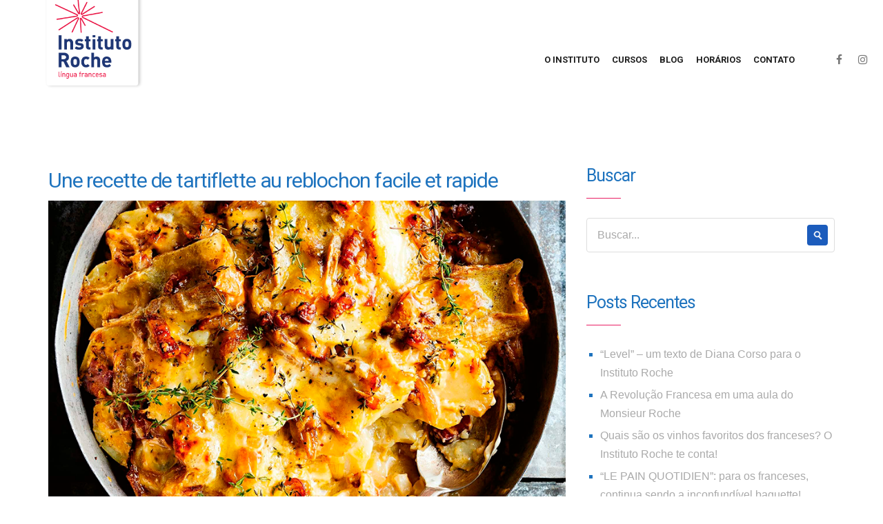

--- FILE ---
content_type: text/html; charset=UTF-8
request_url: https://www.institutoroche.com.br/une-recette-de-tartiflette-au-reblochon-facile-et-rapide/
body_size: 10986
content:
<!DOCTYPE html>
<html lang="pt-BR">
<head>
    <meta charset="UTF-8">
    <meta name="description" content="Língua Francesa">
    <link rel="profile" href="https://gmpg.org/xfn/11" />
    <meta name="author" content="zagahost">
    <meta name="viewport" content="width=device-width, initial-scale=1" >	
    <link rel="pingback" href="https://www.institutoroche.com.br/xmlrpc.php" />
 <!-- Google Tag Manager -->
<script>(function(w,d,s,l,i){w[l]=w[l]||[];w[l].push({'gtm.start':
new Date().getTime(),event:'gtm.js'});var f=d.getElementsByTagName(s)[0],
j=d.createElement(s),dl=l!='dataLayer'?'&l='+l:'';j.async=true;j.src=
'https://www.googletagmanager.com/gtm.js?id='+i+dl;f.parentNode.insertBefore(j,f);
})(window,document,'script','dataLayer','GTM-PLHCPSV');</script>
<!-- End Google Tag Manager -->
	<title>Une recette de tartiflette au reblochon facile et rapide &#8211; Instituto Roche</title>
<script>(function(d, s, id){
				 var js, fjs = d.getElementsByTagName(s)[0];
				 if (d.getElementById(id)) {return;}
				 js = d.createElement(s); js.id = id;
				 js.src = "//connect.facebook.net/en_US/sdk.js#xfbml=1&version=v2.6";
				 fjs.parentNode.insertBefore(js, fjs);
			   }(document, 'script', 'facebook-jssdk'));</script><meta name='robots' content='max-image-preview:large' />
<link rel='dns-prefetch' href='//ws.sharethis.com' />
<link rel='dns-prefetch' href='//maxcdn.bootstrapcdn.com' />
<link rel='dns-prefetch' href='//fonts.googleapis.com' />
<link rel='dns-prefetch' href='//s.w.org' />
<link rel="alternate" type="application/rss+xml" title="Feed para Instituto Roche &raquo;" href="https://www.institutoroche.com.br/feed/" />
<link rel="alternate" type="application/rss+xml" title="Feed de comentários para Instituto Roche &raquo;" href="https://www.institutoroche.com.br/comments/feed/" />
<link rel="alternate" type="application/rss+xml" title="Feed de comentários para Instituto Roche &raquo; Une recette de tartiflette au reblochon facile et rapide" href="https://www.institutoroche.com.br/une-recette-de-tartiflette-au-reblochon-facile-et-rapide/feed/" />
		<script type="text/javascript">
			window._wpemojiSettings = {"baseUrl":"https:\/\/s.w.org\/images\/core\/emoji\/13.1.0\/72x72\/","ext":".png","svgUrl":"https:\/\/s.w.org\/images\/core\/emoji\/13.1.0\/svg\/","svgExt":".svg","source":{"concatemoji":"https:\/\/www.institutoroche.com.br\/wp-includes\/js\/wp-emoji-release.min.js?ver=5.8.12"}};
			!function(e,a,t){var n,r,o,i=a.createElement("canvas"),p=i.getContext&&i.getContext("2d");function s(e,t){var a=String.fromCharCode;p.clearRect(0,0,i.width,i.height),p.fillText(a.apply(this,e),0,0);e=i.toDataURL();return p.clearRect(0,0,i.width,i.height),p.fillText(a.apply(this,t),0,0),e===i.toDataURL()}function c(e){var t=a.createElement("script");t.src=e,t.defer=t.type="text/javascript",a.getElementsByTagName("head")[0].appendChild(t)}for(o=Array("flag","emoji"),t.supports={everything:!0,everythingExceptFlag:!0},r=0;r<o.length;r++)t.supports[o[r]]=function(e){if(!p||!p.fillText)return!1;switch(p.textBaseline="top",p.font="600 32px Arial",e){case"flag":return s([127987,65039,8205,9895,65039],[127987,65039,8203,9895,65039])?!1:!s([55356,56826,55356,56819],[55356,56826,8203,55356,56819])&&!s([55356,57332,56128,56423,56128,56418,56128,56421,56128,56430,56128,56423,56128,56447],[55356,57332,8203,56128,56423,8203,56128,56418,8203,56128,56421,8203,56128,56430,8203,56128,56423,8203,56128,56447]);case"emoji":return!s([10084,65039,8205,55357,56613],[10084,65039,8203,55357,56613])}return!1}(o[r]),t.supports.everything=t.supports.everything&&t.supports[o[r]],"flag"!==o[r]&&(t.supports.everythingExceptFlag=t.supports.everythingExceptFlag&&t.supports[o[r]]);t.supports.everythingExceptFlag=t.supports.everythingExceptFlag&&!t.supports.flag,t.DOMReady=!1,t.readyCallback=function(){t.DOMReady=!0},t.supports.everything||(n=function(){t.readyCallback()},a.addEventListener?(a.addEventListener("DOMContentLoaded",n,!1),e.addEventListener("load",n,!1)):(e.attachEvent("onload",n),a.attachEvent("onreadystatechange",function(){"complete"===a.readyState&&t.readyCallback()})),(n=t.source||{}).concatemoji?c(n.concatemoji):n.wpemoji&&n.twemoji&&(c(n.twemoji),c(n.wpemoji)))}(window,document,window._wpemojiSettings);
		</script>
		<style type="text/css">
img.wp-smiley,
img.emoji {
	display: inline !important;
	border: none !important;
	box-shadow: none !important;
	height: 1em !important;
	width: 1em !important;
	margin: 0 .07em !important;
	vertical-align: -0.1em !important;
	background: none !important;
	padding: 0 !important;
}
</style>
	<link rel='stylesheet' id='wp-block-library-css'  href='https://www.institutoroche.com.br/wp-includes/css/dist/block-library/style.min.css?ver=5.8.12' type='text/css' media='all' />
<link rel='stylesheet' id='contact-form-7-css'  href='https://www.institutoroche.com.br/wp-content/plugins/contact-form-7/includes/css/styles.css?ver=5.5.2' type='text/css' media='all' />
<link rel='stylesheet' id='simple-share-buttons-adder-font-awesome-css'  href='//maxcdn.bootstrapcdn.com/font-awesome/4.3.0/css/font-awesome.min.css?ver=5.8.12' type='text/css' media='all' />
<link rel='stylesheet' id='bagja-fonts-css'  href='//fonts.googleapis.com/css?family=Roboto%3A400%2C700%2C900%7CMontserrat%3A400%2C600%2C600i%2C700%2C700i%2C800%2C800i%2C900%2C900i%26amp%3Bsubset%3Dcyrillic%2Ccyrillic-ext%2Clatin-ext%2Cvietnamese%7CPlayfair+Display%3A400%2C400i%2C700%2C700i%26amp%3Bsubset%3Dcyrillic%2Clatin-ext&#038;ver=1.0.0' type='text/css' media='all' />
<link rel='stylesheet' id='bootstrap-css'  href='https://www.institutoroche.com.br/wp-content/themes/bagja/css/bootstrap.min.css?ver=1' type='text/css' media='all' />
<link rel='stylesheet' id='fontawesome-css'  href='https://www.institutoroche.com.br/wp-content/themes/bagja/css/font-awesome.min.css?ver=1' type='text/css' media='all' />
<link rel='stylesheet' id='magnificpopup-css'  href='https://www.institutoroche.com.br/wp-content/themes/bagja/css/magnific-popup.css?ver=1' type='text/css' media='all' />
<link rel='stylesheet' id='preloader-css'  href='https://www.institutoroche.com.br/wp-content/themes/bagja/css/preloader.css?ver=1' type='text/css' media='all' />
<link rel='stylesheet' id='animate-css'  href='https://www.institutoroche.com.br/wp-content/themes/bagja/css/animate.css?ver=1' type='text/css' media='all' />
<link rel='stylesheet' id='magiccss-css'  href='https://www.institutoroche.com.br/wp-content/themes/bagja/css/magic.css?ver=1' type='text/css' media='all' />
<link rel='stylesheet' id='slick-css'  href='https://www.institutoroche.com.br/wp-content/themes/bagja/css/slick.css?ver=1' type='text/css' media='all' />
<link rel='stylesheet' id='fatNav-css'  href='https://www.institutoroche.com.br/wp-content/themes/bagja/css/jquery.fatNav.css?ver=1' type='text/css' media='all' />
<link rel='stylesheet' id='bagja-styles-css'  href='https://www.institutoroche.com.br/wp-content/themes/bagja/style.css?ver=1' type='text/css' media='all' />
<style id='bagja-styles-inline-css' type='text/css'>

		.post.sticky .content-btn:hover,.blog-slider .slide-nav:hover,.widgettitle::before,.tagcloud a:hover,#searchform #searchsubmit,.post-detail::after,.content-btn,
		.form-submit #submit,.slide-btn,.line-subtext::before,.port-hov i,.work-content .slide-nav,
		.box-relative .sub-title::before,.portfolio-gallery a i,.wpcf7-submit,.pagination > .active > a, .pagination > .active > span, #wp-calendar caption,
		.pagination > .active > a:hover, .pagination > .active > span:hover, .pagination > .active > a:focus, .pagination > .active > span:focus,.top-title > span,.teams-btn,
		#wp-calendar td a:hover,.team-social a,.port-hover i,blockquote::before,.hero-btn,.abtw-soc a:hover,.sk-cube-grid .sk-cube,
		.home-slider .owl-page.active,.progress-bar-bagja,.slider-btn,.port-filter a::after,.port-filter a.active,.banner-btn::after,.dbox-relative,
		.to-top:hover,.to-top::after,.blog-gallery a i,.spinner > div,#testimonial .fa,.bordering-widget,.post-detail > li i,.port-filter a::after,.port-filter a::before,
		.to-top::after,.to-top::before,.color-bg ,.wpcf7-submit, .dark-page .wpcf7-submit,.slider .slick-arrow,.testimonial .fa,.box-with-icon .fa,.left-box-slider .slider-line
		{background-color:#1c5cbc;}

		.content-btn:hover,a:hover,.form-submit #submit:hover,.work-content .slide-nav:hover,.wpcf7-submit:hover,.content-title span,.slider-title span,.table-content h3 > span,.box-small-icon > i,
		.blog-slider .slide-nav:hover,.blog-slider .slide-nav,.team-social a:hover,.slide-btn:hover,.hero-btn:hover,.port-filter a,.team-list-two .team-sicon li a,.blog-post-list a:hover h4,
		.abtw-soc a,.personal-color,.slide-nav:hover,.tagcloud a:hover,.slider-btn:hover,.banner-btn,.team-soc a:hover,.content-box-title i,.portfolio-type-two .dbox-relative p,
		.hero-title span,.tagcloud a,.footer a,.slider .slick-arrow:hover,.blog-post-list a:hover h3
		{color:#1c5cbc;}
		
		.p-table a ,.content-btn,.blog-slider .slide-nav:hover,.work-content .slide-nav:hover,.slider-btn,.port-filter a:hover,.tagcloud a:hover
		{color:#fff;}
		.wpcf7-submit:hover, .dark-page .wpcf7-submit:hover{background:transparent;}

		.blog-slider .slide-nav,.content-btn,.form-submit #submit,.form-submit #submit:hover,.blog-slider .slide-nav:hover,.cell-right-border,.cell-left-border,.wpcf7-submit, 
		.dark-page .wpcf7-submit,
		.work-content .slide-nav,.wpcf7-submit:hover,.wpcf7-submit,.pagination > .active > a, .pagination > .active > span, .pagination > .active > a:hover,.tagcloud a,.tagcloud a:hover,
		 .pagination > .active > span:hover, .pagination > .active > a:focus, .pagination > .active > span:focus,.port-filter .active,.port-filter a:hover,.port-filter a,.teams-btn,
		 .hero-btn,.abtw-soc a,.abtw-soc a:hover,.widget-about-us h3::before,.content-title::before,.to-top:hover,.content-btn:hover
		{border-color:#1c5cbc;}
		

		h1, h2, h3, h4, h5, h6{color:#1e73be;} 
		

		.footer{background-color:#ffffff;}
		

		.custom-sticky-menu .is-sticky .for-sticky, .is-sticky .for-sticky{background-color: #ffffff;}
		

		.white-header .is-sticky .for-sticky{background-color: #ffffff;}
		

		#preloader{background-color: #ffffff;}
		
</style>
<link rel='stylesheet' id='wp-add-custom-css-css'  href='https://www.institutoroche.com.br?display_custom_css=css&#038;ver=5.8.12' type='text/css' media='all' />
<script id='st_insights_js' type='text/javascript' src='https://ws.sharethis.com/button/st_insights.js?publisher=4d48b7c5-0ae3-43d4-bfbe-3ff8c17a8ae6&#038;product=simpleshare' id='ssba-sharethis-js'></script>
<script type='text/javascript' src='https://www.institutoroche.com.br/wp-includes/js/jquery/jquery.min.js?ver=3.6.0' id='jquery-core-js'></script>
<script type='text/javascript' src='https://www.institutoroche.com.br/wp-includes/js/jquery/jquery-migrate.min.js?ver=3.3.2' id='jquery-migrate-js'></script>
<script type='text/javascript' src='https://www.institutoroche.com.br/wp-content/themes/bagja/js/modernizr.js?ver=5.8.12' id='modernizr-js'></script>
<link rel="https://api.w.org/" href="https://www.institutoroche.com.br/wp-json/" /><link rel="alternate" type="application/json" href="https://www.institutoroche.com.br/wp-json/wp/v2/posts/2302" /><link rel="EditURI" type="application/rsd+xml" title="RSD" href="https://www.institutoroche.com.br/xmlrpc.php?rsd" />
<link rel="wlwmanifest" type="application/wlwmanifest+xml" href="https://www.institutoroche.com.br/wp-includes/wlwmanifest.xml" /> 
<meta name="generator" content="WordPress 5.8.12" />
<link rel="canonical" href="https://www.institutoroche.com.br/une-recette-de-tartiflette-au-reblochon-facile-et-rapide/" />
<link rel='shortlink' href='https://www.institutoroche.com.br/?p=2302' />
<link rel="alternate" type="application/json+oembed" href="https://www.institutoroche.com.br/wp-json/oembed/1.0/embed?url=https%3A%2F%2Fwww.institutoroche.com.br%2Fune-recette-de-tartiflette-au-reblochon-facile-et-rapide%2F" />
<link rel="alternate" type="text/xml+oembed" href="https://www.institutoroche.com.br/wp-json/oembed/1.0/embed?url=https%3A%2F%2Fwww.institutoroche.com.br%2Fune-recette-de-tartiflette-au-reblochon-facile-et-rapide%2F&#038;format=xml" />

		<!-- GA Google Analytics @ https://m0n.co/ga -->
		<script>
			(function(i,s,o,g,r,a,m){i['GoogleAnalyticsObject']=r;i[r]=i[r]||function(){
			(i[r].q=i[r].q||[]).push(arguments)},i[r].l=1*new Date();a=s.createElement(o),
			m=s.getElementsByTagName(o)[0];a.async=1;a.src=g;m.parentNode.insertBefore(a,m)
			})(window,document,'script','https://www.google-analytics.com/analytics.js','ga');
			ga('create', 'ua-109843006-1', 'auto');
			ga('send', 'pageview');
		</script>

	<link rel="icon" href="https://www.institutoroche.com.br/wp-content/uploads/2019/09/cropped-icon-32x32.png" sizes="32x32" />
<link rel="icon" href="https://www.institutoroche.com.br/wp-content/uploads/2019/09/cropped-icon-192x192.png" sizes="192x192" />
<link rel="apple-touch-icon" href="https://www.institutoroche.com.br/wp-content/uploads/2019/09/cropped-icon-180x180.png" />
<meta name="msapplication-TileImage" content="https://www.institutoroche.com.br/wp-content/uploads/2019/09/cropped-icon-270x270.png" />
		<style type="text/css" id="wp-custom-css">
			#ifrm{display:none;}
.hamburger__icon, .hamburger__icon:before, .hamburger__icon:after {
    display: block;
    width: 20px;
    height: 2px;
    background-color: #1f3775;
}
.fat-nav {
    top: 0;
    left: 0;
    z-index: 9999;
    position: fixed;
    display: none;
    width: 100%;
    height: 100%;
    background: #eee;
    -moz-transform: scale(1.4);
    -ms-transform: scale(1.4);
    -webkit-transform: scale(1.4);
    transform: scale(1.4);
    -moz-transition-property: -moz-transform;
    -o-transition-property: -o-transform;
    -webkit-transition-property: -webkit-transform;
    transition-property: transform;
    -moz-transition-duration: 0.4s;
    -o-transition-duration: 0.4s;
    -webkit-transition-duration: 0.4s;
    transition-duration: 0.4s;
    overflow-y: auto;
    overflow-x: hidden;
    -webkit-overflow-scrolling: touch;
}
.clean-header .logo1, .custom-logo .logo1 {
    max-height:150px;
    margin-left: 43px;
    margin-top: -26px;
}		</style>
		 
</head>
	
    <body data-rsssl=1 class="post-template-default single single-post postid-2302 single-format-standard elementor-default elementor-kit-2316">
	<!-- Google Tag Manager (noscript) -->
<noscript><iframe src="https://www.googletagmanager.com/ns.html?id=GTM-PLHCPSV"
height="0" width="0" style="display:none;visibility:hidden"></iframe></noscript>
<!-- End Google Tag Manager (noscript) -->
	
				<!--preloader function-->
                                    
                    				    
        
        <nav class="header clean-header white-header clearfix">
            <div class="nav-box">
                <div class="for-sticky">
                     <div class="container-fluid">
                        
                        <div class="logo-clean">
                            <a href="https://www.institutoroche.com.br/">
                                <img alt="logo" class="logo1" src="https://www.institutoroche.com.br/wp-content/uploads/2019/09/logo-2.png">
                            </a>
                        </div><!--/.logo-clean-->
                        
                        <div class="box-header hidden-xs hidden-sm">
                            <div class="menu-box">
                                <div class="menu-onepage-container"><ul id="menu-onepage" class="home-nav navigation menu"><li id="menu-item-1886" class="menu-item menu-item-type-custom menu-item-object-custom menu-item-home menu-item-1886"><a href="https://www.institutoroche.com.br/#sobre">O INSTITUTO</a></li>
<li id="menu-item-1888" class="menu-item menu-item-type-custom menu-item-object-custom menu-item-home menu-item-1888"><a href="https://www.institutoroche.com.br/#cursos">CURSOS</a></li>
<li id="menu-item-1891" class="menu-item menu-item-type-custom menu-item-object-custom menu-item-home menu-item-1891"><a href="https://www.institutoroche.com.br/#blog">BLOG</a></li>
<li id="menu-item-1890" class="000 menu-item menu-item-type-custom menu-item-object-custom menu-item-1890"><a href="#horarios">HORÁRIOS</a></li>
<li id="menu-item-1889" class="menu-item menu-item-type-custom menu-item-object-custom menu-item-home menu-item-1889"><a href="https://www.institutoroche.com.br/#contato">CONTATO</a></li>
</ul></div>                            </div><!--/.menu-box-->
                        
                            <ul class="header-icon hidden-sm hidden-xs">
                                                                    <li><a href="https://www.facebook.com/RocheInstitutoDeIdiomas/?ref=br_rs"><i class="fa fa-facebook"></i></a></li>
                                                                                                                                                                    <li><a href="https://www.instagram.com/institutoroche/"><i class="fa fa-instagram"></i></a></li>
                                                                                                                                <!--ANOTHER SOCIAL ICON LIST-->
                                                                <!--ANOTHER SOCIAL ICON LIST END-->
                            </ul><!--/.team-icon-->
                        </div><!--/.box-header-->   
                        <div class="box-mobile hidden-lg hidden-md">
                        	<a href="#" class="hamburger"><div class="hamburger__icon"></div></a>
                            <div class="fat-nav">
                                <div class="fat-nav__wrapper">
                                    									
									<div class="fat-list"> <a href="https://www.institutoroche.com.br/#sobre">O INSTITUTO</a>
<a href="https://www.institutoroche.com.br/#cursos">CURSOS</a>
<a href="https://www.institutoroche.com.br/#blog">BLOG</a>
<a href="#horarios">HORÁRIOS</a>
<a href="https://www.institutoroche.com.br/#contato">CONTATO</a>
</div>
                                </div>
                            </div>
                        </div><!--/.box-mobile-->
                        
                       
                        
                        
                        
                    </div><!--/.container-fluid-->	
                </div><!--/.for-sticky-->
            </div><!--/.nav-box-->
        </nav><!--/.header-->		<div class="content blog-wrapper">  
			<div class="container clearfix">
				 <div class="row clearfix">
					<div class="col-md-8 blog-content">
						
						<!--BLOG POST START-->
												
								
						<article id="post-2302" class="clearfix blog-post post-2302 post type-post status-publish format-standard has-post-thumbnail hentry category-gastronomie tag-cuisine tag-culinaria-francesa tag-estudar-frances tag-gastronomia-francesa tag-praticar-frances tag-receita tag-tartiflette">
							 
							 <!--if post is standard-->
                             <h2 class="blog-title">Une recette de tartiflette au reblochon facile et rapide</h2>
							 							 								<img width="875" height="625" src="https://www.institutoroche.com.br/wp-content/uploads/2020/06/tartiflette-para-o-blog.png" class="full-size-img wp-post-image" alt="Tartiflette" loading="lazy" srcset="https://www.institutoroche.com.br/wp-content/uploads/2020/06/tartiflette-para-o-blog.png 875w, https://www.institutoroche.com.br/wp-content/uploads/2020/06/tartiflette-para-o-blog-300x214.png 300w, https://www.institutoroche.com.br/wp-content/uploads/2020/06/tartiflette-para-o-blog-768x549.png 768w" sizes="(max-width: 875px) 100vw, 875px" />								<!--if post is gallery-->
															 
							 <div class="spacing20 clearfix"></div>
                             
							 <ul class="post-detail">
							 	 
							 		<li><i class="fa fa-archive"></i> <a href="https://www.institutoroche.com.br/category/gastronomie/" rel="category tag">Gastronomie</a></li>
								
																<li><i class="fa fa-calendar-o"></i> 9 de junho de 2020 </li>
							  </ul>
							 <div class="blog-title-border clearfix"></div>
							 
							 
							<p><span style="font-weight: 400;">L’hiver arrive au Brésil, donc découvrez la recette de ce fameux plat savoyard, alliance de pommes de terre et du fromage reblochon : la tartiflette ! Quelques pommes de terre, un bon reblochon, de la crème fraîche et des oignons, il n&#8217;en faut pas plus pour réussir cette recette de tartiflette facile et rapide à préparer.</span></p>
<p>&nbsp;</p>
<p><b>Ingrédients (pour 6 personnes)</b></p>
<p><span style="font-weight: 400;">1,5 kg de pommes de terre à chair ferme</span></p>
<p><span style="font-weight: 400;">500 g de reblochon</span></p>
<p><span style="font-weight: 400;">150 g d’allumettes de lardons fumés</span></p>
<p><span style="font-weight: 400;">100 g de crème fraîche épaisse</span></p>
<p><span style="font-weight: 400;">1 petit verre de vin blanc sec</span></p>
<p><span style="font-weight: 400;">3 oignons</span></p>
<p><span style="font-weight: 400;">3 c. à soupe d’huile</span></p>
<p><span style="font-weight: 400;">1 c. à soupe de gros sel</span></p>
<p><span style="font-weight: 400;">Poivre blanc en grains</span></p>
<p><span style="font-weight: 400;">Noix de muscade</span></p>
<p>&nbsp;</p>
<p><b>Préparation</b></p>
<p><span style="font-weight: 400;">Lavez soigneusement les pommes de terre. Remplissez un grand faitout d’eau et jetez-y le gros sel. Plongez les pommes de terre dans l’eau et faites-les cuire pendant 20 min après la reprise de l’ébullition.</span></p>
<p><span style="font-weight: 400;">Pelez et émincez les oignons, en veillant bien à ôter le germe. Dans une poêle, faites chauffer l’huile et faites-y revenir les oignons émincés. Lorsqu’ils deviennent translucides, ajoutez-y les allumettes de lardons fumés. Faites chauffer l’huile dans une poêle. Poursuivez la cuisson en remuant régulièrement à l’aide d’une cuillère en bois, jusqu’à ce que les oignons et les lardons soient bien dorés. Déglacez la poêle avec le vin blanc et poursuivez la cuisson pendant 5 minutes. Réservez.</span></p>
<p><span style="font-weight: 400;">Préchauffez le four à 200°C. Découpez le reblochon en longues lamelles. Dans un pilon, écrasez les grains de poivre blanc. Pelez les pommes de terre cuites et coupez-les en grosses rondelles.</span></p>
<p><span style="font-weight: 400;">Beurrez un grand plat à four ou de petits contenants individuels. Râpez-y un peu de noix de muscade. Parsemez de poivre blanc concassé. Répartissez-y les oignons et les lardons dorés au vin blanc. Recouvrez le tout de crème fraîche, puis étalez-y les lamelles de fromage. Enfournez la tartiflette pendant 40 min, jusqu’à ce que le reblochon forme une croûte bien dorée et gratinée.</span></p>
<p><span style="font-weight: 400;">Servez votre délicieuse tartiflette bien chaude, dès la sortie du four, accompagnée d’une belle salade verte à la vinaigrette et d’un verre de vin blanc de Savoie.</span></p>
<p><span style="font-weight: 400;">Et, voilà ! Profitez-en ! 🙂</span></p>
<!-- Simple Share Buttons Adder (8.2.1) simplesharebuttons.com --><div class="ssba-classic-2 ssba ssbp-wrap left ssbp--theme-1"><div style="text-align:left"><span class="ssba-share-text">Compartilhe</span><br/><a data-site="" class="ssba_facebook_share" href="http://www.facebook.com/sharer.php?u=https://www.institutoroche.com.br/une-recette-de-tartiflette-au-reblochon-facile-et-rapide/"  target="_blank" ><img src="https://www.institutoroche.com.br/wp-content/plugins/simple-share-buttons-adder/buttons/somacro/facebook.png" style="width: 35px;" title="Facebook" class="ssba ssba-img" alt="Share on Facebook" /><div title="Facebook" class="ssbp-text">Facebook</div></a><a data-site="" class="ssba_twitter_share" href="http://twitter.com/share?url=https://www.institutoroche.com.br/une-recette-de-tartiflette-au-reblochon-facile-et-rapide/&amp;text=Une%20recette%20de%20tartiflette%20au%20reblochon%20facile%20et%20rapide%20"  target=&quot;_blank&quot; ><img src="https://www.institutoroche.com.br/wp-content/plugins/simple-share-buttons-adder/buttons/somacro/twitter.png" style="width: 35px;" title="Twitter" class="ssba ssba-img" alt="Tweet about this on Twitter" /><div title="Twitter" class="ssbp-text">Twitter</div></a><a data-site="email" class="ssba_email_share" href="mailto:?subject=Une%20recette%20de%20tartiflette%20au%20reblochon%20facile%20et%20rapide&#038;body=%20https://www.institutoroche.com.br/une-recette-de-tartiflette-au-reblochon-facile-et-rapide/"><img src="https://www.institutoroche.com.br/wp-content/plugins/simple-share-buttons-adder/buttons/somacro/email.png" style="width: 35px;" title="Email" class="ssba ssba-img" alt="Email this to someone" /><div title="email" class="ssbp-text">email</div></a><a data-site="linkedin" class="ssba_linkedin_share ssba_share_link" href="http://www.linkedin.com/shareArticle?mini=true&amp;url=https://www.institutoroche.com.br/une-recette-de-tartiflette-au-reblochon-facile-et-rapide/"  target=&quot;_blank&quot; ><img src="https://www.institutoroche.com.br/wp-content/plugins/simple-share-buttons-adder/buttons/somacro/linkedin.png" style="width: 35px;" title="LinkedIn" class="ssba ssba-img" alt="Share on LinkedIn" /><div title="Linkedin" class="ssbp-text">Linkedin</div></a></div></div>							<div class="spacing20 clearfix"></div>
							<div class="post-pager clearfix">
							                            </div>
                           
                            <div class="border-post clearfix"></div>
                            
                            
                           
                        
                            
							
						</article><!--/.blog-post-->
						<!--BLOG POST END-->	
						
								
													
							<ul class="pagination clearfix">
								<li><a href="https://www.institutoroche.com.br/festival-varilux-dessa-vez-em-casa/" rel="prev">Post Anterior</a></li>
								<li><a href="https://www.institutoroche.com.br/le-canard-enchaine-et-la-presse-satirique-en-france/" rel="next">Próximo Anterior</a> </li>
							</ul>
                            
						<div class="spacing40 clearfix"></div>
					</div><!--/.col-md-8-->
					
                    									<!--SIDEBAR START-->
                <div class="col-md-4 sidebar">
                	<div  id="search-2" class="widget widget_search clearfix"><h3 class="widgettitle">Buscar</h3> <div class="widget-border"></div><form role="search" method="get" id="searchform" action="https://www.institutoroche.com.br/" > 
		<input type="search" placeholder="Buscar..." value="" name="s" id="s" />
		<input type="submit" id="searchsubmit" />
		</form></div>
		<div  id="recent-posts-2" class="widget widget_recent_entries clearfix">
		<h3 class="widgettitle">Posts recentes</h3> <div class="widget-border"></div>
		<ul>
											<li>
					<a href="https://www.institutoroche.com.br/level-um-texto-de-diana-corso-para-o-instituto-roche/">&#8220;Level&#8221; &#8211; um texto de Diana Corso para o Instituto Roche</a>
									</li>
											<li>
					<a href="https://www.institutoroche.com.br/a-revolucao-francesa-em-uma-aula-do-monsieur-roche/">A Revolução Francesa em uma aula do Monsieur Roche</a>
									</li>
											<li>
					<a href="https://www.institutoroche.com.br/quais-sao-os-vinhos-favoritos-dos-franceses-o-instituto-roche-te-conta/">Quais são os vinhos favoritos dos franceses? O Instituto Roche te conta!</a>
									</li>
											<li>
					<a href="https://www.institutoroche.com.br/le-pain-quotidien-para-os-franceses-continua-sendo-a-inconfundivel-baguette/">“LE PAIN QUOTIDIEN”: para os franceses, continua sendo a inconfundível baguette!</a>
									</li>
											<li>
					<a href="https://www.institutoroche.com.br/monsieur-roche-saudade-e-reconhecimento/">Monsieur Roche: saudade e reconhecimento!</a>
									</li>
					</ul>

		</div><div  id="tag_cloud-1" class="widget widget_tag_cloud clearfix"><h3 class="widgettitle">Tags</h3> <div class="widget-border"></div><div class="tagcloud"><a href="https://www.institutoroche.com.br/tag/aprender-frances/" class="tag-cloud-link tag-link-46 tag-link-position-1" aria-label="aprender francês (13 itens)">aprender francês</a>
<a href="https://www.institutoroche.com.br/tag/arte/" class="tag-cloud-link tag-link-131 tag-link-position-2" aria-label="arte (2 itens)">arte</a>
<a href="https://www.institutoroche.com.br/tag/asterix/" class="tag-cloud-link tag-link-50 tag-link-position-3" aria-label="astérix (1 item)">astérix</a>
<a href="https://www.institutoroche.com.br/tag/bande-dessinee/" class="tag-cloud-link tag-link-41 tag-link-position-4" aria-label="bande dessinée (2 itens)">bande dessinée</a>
<a href="https://www.institutoroche.com.br/tag/bd/" class="tag-cloud-link tag-link-42 tag-link-position-5" aria-label="BD (2 itens)">BD</a>
<a href="https://www.institutoroche.com.br/tag/cadeados-de-amor/" class="tag-cloud-link tag-link-57 tag-link-position-6" aria-label="cadeados de amor (1 item)">cadeados de amor</a>
<a href="https://www.institutoroche.com.br/tag/cadenas-damour/" class="tag-cloud-link tag-link-56 tag-link-position-7" aria-label="cadenas d&#039;amour (1 item)">cadenas d&#039;amour</a>
<a href="https://www.institutoroche.com.br/tag/civilizacao/" class="tag-cloud-link tag-link-137 tag-link-position-8" aria-label="civilização (2 itens)">civilização</a>
<a href="https://www.institutoroche.com.br/tag/claude-monet/" class="tag-cloud-link tag-link-65 tag-link-position-9" aria-label="claude monet (2 itens)">claude monet</a>
<a href="https://www.institutoroche.com.br/tag/coq-au-vin/" class="tag-cloud-link tag-link-47 tag-link-position-10" aria-label="coq au vin (1 item)">coq au vin</a>
<a href="https://www.institutoroche.com.br/tag/creme-brulee/" class="tag-cloud-link tag-link-38 tag-link-position-11" aria-label="crème brûlée (1 item)">crème brûlée</a>
<a href="https://www.institutoroche.com.br/tag/culinaria-francesa/" class="tag-cloud-link tag-link-48 tag-link-position-12" aria-label="culinária francesa (2 itens)">culinária francesa</a>
<a href="https://www.institutoroche.com.br/tag/cezanne/" class="tag-cloud-link tag-link-70 tag-link-position-13" aria-label="cézanne (1 item)">cézanne</a>
<a href="https://www.institutoroche.com.br/tag/estudar-frances/" class="tag-cloud-link tag-link-37 tag-link-position-14" aria-label="estudar francês (12 itens)">estudar francês</a>
<a href="https://www.institutoroche.com.br/tag/estudar-frances-em-porto-alegre/" class="tag-cloud-link tag-link-45 tag-link-position-15" aria-label="estudar francês em porto alegre (14 itens)">estudar francês em porto alegre</a>
<a href="https://www.institutoroche.com.br/tag/france/" class="tag-cloud-link tag-link-58 tag-link-position-16" aria-label="france (1 item)">france</a>
<a href="https://www.institutoroche.com.br/tag/frances/" class="tag-cloud-link tag-link-30 tag-link-position-17" aria-label="francês (5 itens)">francês</a>
<a href="https://www.institutoroche.com.br/tag/frances-antigo/" class="tag-cloud-link tag-link-61 tag-link-position-18" aria-label="francês antigo (1 item)">francês antigo</a>
<a href="https://www.institutoroche.com.br/tag/francais/" class="tag-cloud-link tag-link-75 tag-link-position-19" aria-label="français (2 itens)">français</a>
<a href="https://www.institutoroche.com.br/tag/gastronomia/" class="tag-cloud-link tag-link-39 tag-link-position-20" aria-label="gastronomia (3 itens)">gastronomia</a>
<a href="https://www.institutoroche.com.br/tag/gastronomie/" class="tag-cloud-link tag-link-49 tag-link-position-21" aria-label="gastronomie (1 item)">gastronomie</a>
<a href="https://www.institutoroche.com.br/tag/histoire/" class="tag-cloud-link tag-link-111 tag-link-position-22" aria-label="histoire (2 itens)">histoire</a>
<a href="https://www.institutoroche.com.br/tag/historia/" class="tag-cloud-link tag-link-130 tag-link-position-23" aria-label="história (3 itens)">história</a>
<a href="https://www.institutoroche.com.br/tag/idade-media/" class="tag-cloud-link tag-link-62 tag-link-position-24" aria-label="idade média (1 item)">idade média</a>
<a href="https://www.institutoroche.com.br/tag/impressionismo/" class="tag-cloud-link tag-link-63 tag-link-position-25" aria-label="impressionismo (5 itens)">impressionismo</a>
<a href="https://www.institutoroche.com.br/tag/instituto-roche/" class="tag-cloud-link tag-link-31 tag-link-position-26" aria-label="instituto roche (17 itens)">instituto roche</a>
<a href="https://www.institutoroche.com.br/tag/jaccuse/" class="tag-cloud-link tag-link-72 tag-link-position-27" aria-label="J&#039;accuse (1 item)">J&#039;accuse</a>
<a href="https://www.institutoroche.com.br/tag/la-chanson-de-roland/" class="tag-cloud-link tag-link-60 tag-link-position-28" aria-label="la chanson de roland (1 item)">la chanson de roland</a>
<a href="https://www.institutoroche.com.br/tag/les-aventures-de-tintin/" class="tag-cloud-link tag-link-44 tag-link-position-29" aria-label="Les Aventures de Tintin (1 item)">Les Aventures de Tintin</a>
<a href="https://www.institutoroche.com.br/tag/literatura/" class="tag-cloud-link tag-link-64 tag-link-position-30" aria-label="literatura (1 item)">literatura</a>
<a href="https://www.institutoroche.com.br/tag/linguas-mais-faladas-no-mundo/" class="tag-cloud-link tag-link-76 tag-link-position-31" aria-label="línguas mais faladas no mundo (1 item)">línguas mais faladas no mundo</a>
<a href="https://www.institutoroche.com.br/tag/laffaire-dreyfus/" class="tag-cloud-link tag-link-74 tag-link-position-32" aria-label="L’Affaire Dreyfus (1 item)">L’Affaire Dreyfus</a>
<a href="https://www.institutoroche.com.br/tag/manet/" class="tag-cloud-link tag-link-67 tag-link-position-33" aria-label="manet (2 itens)">manet</a>
<a href="https://www.institutoroche.com.br/tag/monet/" class="tag-cloud-link tag-link-68 tag-link-position-34" aria-label="monet (2 itens)">monet</a>
<a href="https://www.institutoroche.com.br/tag/monsieur-roche/" class="tag-cloud-link tag-link-66 tag-link-position-35" aria-label="monsieur roche (9 itens)">monsieur roche</a>
<a href="https://www.institutoroche.com.br/tag/noel/" class="tag-cloud-link tag-link-118 tag-link-position-36" aria-label="noël (2 itens)">noël</a>
<a href="https://www.institutoroche.com.br/tag/o-oficial-e-o-espiao/" class="tag-cloud-link tag-link-73 tag-link-position-37" aria-label="O Oficial e o Espião (1 item)">O Oficial e o Espião</a>
<a href="https://www.institutoroche.com.br/tag/paris/" class="tag-cloud-link tag-link-55 tag-link-position-38" aria-label="paris (2 itens)">paris</a>
<a href="https://www.institutoroche.com.br/tag/poesia/" class="tag-cloud-link tag-link-59 tag-link-position-39" aria-label="poesia (1 item)">poesia</a>
<a href="https://www.institutoroche.com.br/tag/pont-des-arts/" class="tag-cloud-link tag-link-54 tag-link-position-40" aria-label="pont des arts (1 item)">pont des arts</a>
<a href="https://www.institutoroche.com.br/tag/praticar-frances/" class="tag-cloud-link tag-link-97 tag-link-position-41" aria-label="praticar francês (3 itens)">praticar francês</a>
<a href="https://www.institutoroche.com.br/tag/receita/" class="tag-cloud-link tag-link-40 tag-link-position-42" aria-label="receita (3 itens)">receita</a>
<a href="https://www.institutoroche.com.br/tag/renoir/" class="tag-cloud-link tag-link-69 tag-link-position-43" aria-label="renoir (1 item)">renoir</a>
<a href="https://www.institutoroche.com.br/tag/roman-polanski/" class="tag-cloud-link tag-link-71 tag-link-position-44" aria-label="Roman Polanski (1 item)">Roman Polanski</a>
<a href="https://www.institutoroche.com.br/tag/tintin/" class="tag-cloud-link tag-link-43 tag-link-position-45" aria-label="tintin (1 item)">tintin</a></div>
</div><div  id="categories-2" class="widget widget_categories clearfix"><h3 class="widgettitle">Categorias</h3> <div class="widget-border"></div>
			<ul>
					<li class="cat-item cat-item-34"><a href="https://www.institutoroche.com.br/category/art/">Art</a> (15)
</li>
	<li class="cat-item cat-item-1"><a href="https://www.institutoroche.com.br/category/francais/">Français</a> (18)
</li>
	<li class="cat-item cat-item-33"><a href="https://www.institutoroche.com.br/category/gastronomie/">Gastronomie</a> (6)
</li>
	<li class="cat-item cat-item-35"><a href="https://www.institutoroche.com.br/category/histoire/">Histoire</a> (15)
</li>
			</ul>

			</div>                </div><!--/.sidebar-->
                <!--SIDEBAR END-->                                        
				 </div><!--/.row-->
			</div><!--/.container-->
		</div><!--/.blog-wrapper-->


       
		<footer class="footer">
        
			<div class="container-fluid">
            
                
                            	<img class="footer-img" src="https://www.institutoroche.com.br/wp-content/uploads/2019/09/logo_horizontal.png"	 alt="logo">
                                
                <div class="clearboth clearfix"></div>
                
                <ul class="footer-icon">
                                            <li><a href="https://www.facebook.com/RocheInstitutoDeIdiomas/?ref=br_rs#"><i class="fa fa-facebook"></i></a></li>
                                                                                                        <li><a href="https://www.instagram.com/institutoroche/"><i class="fa fa-instagram"></i></a></li>
                                                                                <!--ANOTHER SOCIAL ICON LIST-->
                                        <!--ANOTHER SOCIAL ICON LIST END-->
                </ul><!--/.footer-icon-->
                
                <p>Rua Ramiro Barcelos 1517 / 202 – Porto Alegre/RS (51) 3311.5482 (51) 992507779</p>                
                
			</div><!--/.container-fluid-->
		</footer><!--/.footer-->
		
        
        <!--to top button-->
        <a class="to-top" href="#"><i class="fa fa-long-arrow-up"></i></a>
     	
								<div class="hidden share-remove">
                                <div class="share-box">
                                   <span class="share-text">Share this: </span>
                                   <a class="tw-share" href="http://twitter.com/home/?status=Une%20recette%20de%20tartiflette%20au%20reblochon%20facile%20et%20rapide%20-%20https://www.institutoroche.com.br/une-recette-de-tartiflette-au-reblochon-facile-et-rapide/" 
                                   title="Tweet this">
                                      <i class="fa fa-twitter"></i>
                                   </a>
                                   <a class="fb-share" href="http://www.facebook.com/sharer.php?u=https://www.institutoroche.com.br/une-recette-de-tartiflette-au-reblochon-facile-et-rapide/&amp;t=Une%20recette%20de%20tartiflette%20au%20reblochon%20facile%20et%20rapide" 
                                   title="Share on Facebook">
                                      <i class="fa fa-facebook"></i>
                                   </a>
                                   <a href="http://pinterest.com/pin/create/button/?url=https://www.institutoroche.com.br/une-recette-de-tartiflette-au-reblochon-facile-et-rapide/&media=https://www.institutoroche.com.br/wp-content/uploads/2020/06/tartiflette-para-o-blog.png" 
                                   title="Pin This">
                                      <i class="fa fa-pinterest"></i>
                                   </a>
                                   <a class="go-share" href="https://plus.google.com/share?url=https://www.institutoroche.com.br/une-recette-de-tartiflette-au-reblochon-facile-et-rapide/" 
                                   title="Share on Google+">
                                      <i class="fa fa-google-plus"></i>
                                  </a>
                               </div>
                           </div>

<script type="text/javascript">
	(function ($) {
	'use strict';
		$( ".sharebox" ).append( $( ".share-box" ) );
		
		$( ".share-remove" ).remove();
		
		$(window).on("load", function() {
			$('.sharebox a').on('click', function() {
				window.open(this.href,"","menubar=no,toolbar=no,resizable=yes,scrollbars=yes,height=600,width=600");return false;
				});
		});
	})(jQuery);
</script>
    <link rel='stylesheet' id='simple-share-buttons-adder-ssba-css'  href='https://www.institutoroche.com.br/wp-content/plugins/simple-share-buttons-adder/css/ssba.css?ver=5.8.12' type='text/css' media='all' />
<style id='simple-share-buttons-adder-ssba-inline-css' type='text/css'>
	.ssba {
									
									
									
									
								}
								.ssba img
								{
									width: 35px !important;
									padding: 6px;
									border:  0;
									box-shadow: none !important;
									display: inline !important;
									vertical-align: middle;
									box-sizing: unset;
								}

								.ssba-classic-2 .ssbp-text {
									display: none!important;
								}

								.ssba .fb-save
								{
								padding: 6px;
								line-height: 30px; }
								.ssba, .ssba a
								{
									text-decoration:none;
									background: none;
									
									font-size: 12px;
									
									font-weight: normal;
								}
								

			   #ssba-bar-2 .ssbp-bar-list {
					max-width: 48px!important;;
			   }
			   #ssba-bar-2 .ssbp-bar-list li a {height: 48px!important; width: 48px!important; 
				}
				#ssba-bar-2 .ssbp-bar-list li a:hover {
				}

				#ssba-bar-2 .ssbp-bar-list li a::before {line-height: 48px!important;; font-size: 18px;}
				#ssba-bar-2 .ssbp-bar-list li a:hover::before {}
				#ssba-bar-2 .ssbp-bar-list li {
				margin: 0px 0!important;
				}@media only screen and ( max-width: 750px ) {
				#ssba-bar-2 {
				display: block;
				}
			}
@font-face {
				font-family: 'ssbp';
				src:url('https://www.institutoroche.com.br/wp-content/plugins/simple-share-buttons-adder/fonts/ssbp.eot?xj3ol1');
				src:url('https://www.institutoroche.com.br/wp-content/plugins/simple-share-buttons-adder/fonts/ssbp.eot?#iefixxj3ol1') format('embedded-opentype'),
					url('https://www.institutoroche.com.br/wp-content/plugins/simple-share-buttons-adder/fonts/ssbp.woff?xj3ol1') format('woff'),
					url('https://www.institutoroche.com.br/wp-content/plugins/simple-share-buttons-adder/fonts/ssbp.ttf?xj3ol1') format('truetype'),
					url('https://www.institutoroche.com.br/wp-content/plugins/simple-share-buttons-adder/fonts/ssbp.svg?xj3ol1#ssbp') format('svg');
				font-weight: normal;
				font-style: normal;

				/* Better Font Rendering =========== */
				-webkit-font-smoothing: antialiased;
				-moz-osx-font-smoothing: grayscale;
			}
</style>
<script type='text/javascript' src='https://www.institutoroche.com.br/wp-includes/js/dist/vendor/regenerator-runtime.min.js?ver=0.13.7' id='regenerator-runtime-js'></script>
<script type='text/javascript' src='https://www.institutoroche.com.br/wp-includes/js/dist/vendor/wp-polyfill.min.js?ver=3.15.0' id='wp-polyfill-js'></script>
<script type='text/javascript' id='contact-form-7-js-extra'>
/* <![CDATA[ */
var wpcf7 = {"api":{"root":"https:\/\/www.institutoroche.com.br\/wp-json\/","namespace":"contact-form-7\/v1"}};
/* ]]> */
</script>
<script type='text/javascript' src='https://www.institutoroche.com.br/wp-content/plugins/contact-form-7/includes/js/index.js?ver=5.5.2' id='contact-form-7-js'></script>
<script type='text/javascript' src='https://www.institutoroche.com.br/wp-content/plugins/simple-share-buttons-adder/js/ssba.js?ver=5.8.12' id='simple-share-buttons-adder-ssba-js'></script>
<script type='text/javascript' id='simple-share-buttons-adder-ssba-js-after'>
Main.boot( [] );
</script>
<script type='text/javascript' src='https://www.institutoroche.com.br/wp-content/themes/bagja/js/bootstrap.min.js?ver=5.8.12' id='boostrap-js'></script>
<script type='text/javascript' src='https://www.institutoroche.com.br/wp-includes/js/jquery/ui/effect.min.js?ver=1.12.1' id='jquery-effects-core-js'></script>
<script type='text/javascript' src='https://www.institutoroche.com.br/wp-content/themes/bagja/js/superfish.js?ver=5.8.12' id='jquery-superfish-js'></script>
<script type='text/javascript' src='https://www.institutoroche.com.br/wp-content/themes/bagja/js/jquery.fitvids.js?ver=5.8.12' id='jquery-fitvids-js'></script>
<script type='text/javascript' src='https://www.institutoroche.com.br/wp-content/plugins/bagja_plugin/widgets/js/jquery.magnific-popup.min.js' id='jquery-magnificpopup-js'></script>
<script type='text/javascript' src='https://www.institutoroche.com.br/wp-content/themes/bagja/js/jquery.sticky.js?ver=5.8.12' id='jquery-sticky-js'></script>
<script type='text/javascript' src='https://www.institutoroche.com.br/wp-includes/js/imagesloaded.min.js?ver=4.1.4' id='imagesloaded-js'></script>
<script type='text/javascript' src='https://www.institutoroche.com.br/wp-content/plugins/elementor/assets/lib/slick/slick.min.js?ver=1.8.1' id='jquery-slick-js'></script>
<script type='text/javascript' src='https://www.institutoroche.com.br/wp-content/plugins/bagja_plugin/widgets/js/slick-animation.js' id='bagja-animation-js'></script>
<script type='text/javascript' src='https://www.institutoroche.com.br/wp-content/themes/bagja/js/totop.js?ver=5.8.12' id='bagja-totop-js'></script>
<script type='text/javascript' src='https://www.institutoroche.com.br/wp-content/themes/bagja/js/script.js?ver=5.8.12' id='bagja-scripts-js'></script>
<script type='text/javascript' src='https://www.institutoroche.com.br/wp-content/themes/bagja/js/loader.js?ver=5.8.12' id='preloader-js'></script>
<script type='text/javascript' src='https://www.institutoroche.com.br/wp-includes/js/comment-reply.min.js?ver=5.8.12' id='comment-reply-js'></script>
<script type='text/javascript' src='https://www.institutoroche.com.br/wp-includes/js/wp-embed.min.js?ver=5.8.12' id='wp-embed-js'></script>
	</body>
</html>

--- FILE ---
content_type: text/css;charset=UTF-8
request_url: https://www.institutoroche.com.br/?display_custom_css=css&ver=5.8.12
body_size: 13
content:
.header-icon li a {
    padding: 72px 0;
    display: block;
    color: #1d3875;
    opacity: 0.6;
    width: 30px;
    text-align: center;
}

--- FILE ---
content_type: text/plain
request_url: https://www.google-analytics.com/j/collect?v=1&_v=j102&a=795272783&t=pageview&_s=1&dl=https%3A%2F%2Fwww.institutoroche.com.br%2Fune-recette-de-tartiflette-au-reblochon-facile-et-rapide%2F&ul=en-us%40posix&dt=Une%20recette%20de%20tartiflette%20au%20reblochon%20facile%20et%20rapide%20%E2%80%93%20Instituto%20Roche&sr=1280x720&vp=1280x720&_u=aEDAAEABAAAAACAAI~&jid=1227069571&gjid=2118828991&cid=1651609234.1769044523&tid=UA-109843006-1&_gid=1788137377.1769044523&_r=1&_slc=1&gtm=45He61k2n81PLHCPSVv854035392za200zd854035392&gcd=13l3l3l3l1l1&dma=0&tag_exp=103116026~103200004~104527906~104528500~104684208~104684211~105391253~115938466~115938468~116185181~116185182~117041588~117099528&z=1509963637
body_size: -838
content:
2,cG-1T1JBXZTDF